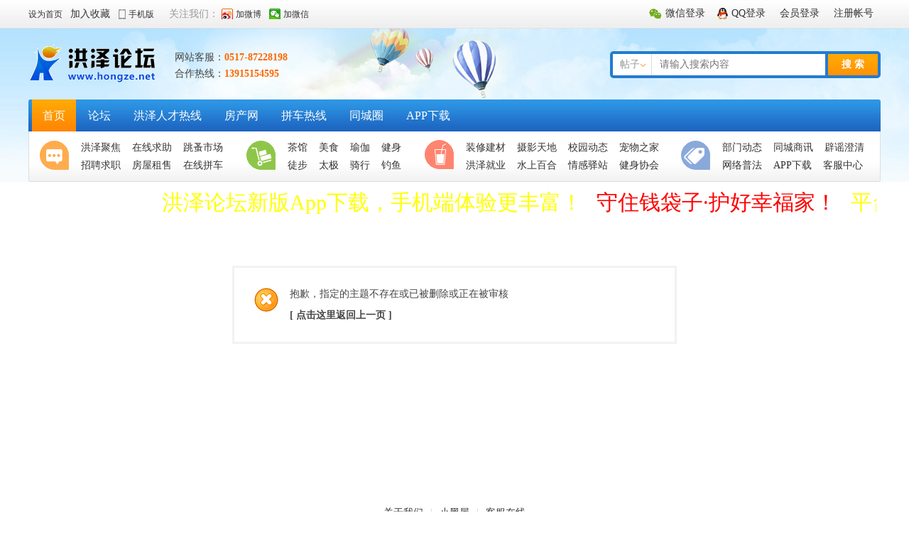

--- FILE ---
content_type: text/html; charset=utf-8
request_url: https://www.hongze.net/thread-1702012-1-1.html
body_size: 7318
content:
<!DOCTYPE html PUBLIC "-//W3C//DTD XHTML 1.0 Transitional//EN" "http://www.w3.org/TR/xhtml1/DTD/xhtml1-transitional.dtd">
<html xmlns="http://www.w3.org/1999/xhtml">
<head>
<meta http-equiv="Content-Type" content="text/html; charset=utf-8" />
<meta name="renderer" content="webkit"/>
<meta name="force-rendering" content="webkit"/>
<title>提示信息  洪泽论坛 -  </title>
<script>var speed = 10;</script>
<meta name="keywords" content="" />
<meta name="description" content=",洪泽论坛" />
<meta name="generator" content="Discuz! X3.4" />
<meta name="author" content="Discuz! Team and Comsenz UI Team" />
<meta name="copyright" content="2001-2017 Comsenz Inc." />
<meta name="MSSmartTagsPreventParsing" content="True" />
<meta http-equiv="MSThemeCompatible" content="Yes" />
<base href="https://www.hongze.net/" /><link rel="stylesheet" type="text/css" href="//static.hongze.net/data/cache/style_36_common.css?R3V" /><link rel="stylesheet" type="text/css" href="//static.hongze.net/data/cache/style_36_forum_viewthread.css?R3V" /><script type="text/javascript">var STYLEID = '36', STATICURL = 'static/', IMGDIR = 'https://static.hongze.net/template/zhikai_n5chengshiv7l/images', VERHASH = 'R3V', charset = 'utf-8', discuz_uid = '0', cookiepre = 'IjfB_2132_', cookiedomain = '', cookiepath = '/', showusercard = '0', attackevasive = '0', disallowfloat = 'login|newthread|reply', creditnotice = '1|威望|,2|金币|,3|贡献|', defaultstyle = '', REPORTURL = 'aHR0cDovL3d3dy5ob25nemUubmV0L3RocmVhZC0xNzAyMDEyLTEtMS5odG1s', SITEURL = 'https://www.hongze.net/', JSPATH = '//static.hongze.net/data/cache/', CSSPATH = '//static.hongze.net/data/cache/style_', DYNAMICURL = '';</script>
<script src="//static.hongze.net/data/cache/common.js?R3V" type="text/javascript"></script>
<meta name="application-name" content="洪泽论坛" />
<meta name="msapplication-tooltip" content="洪泽论坛" />
<meta name="msapplication-task" content="name=首页;action-uri=http://hongze.net;icon-uri=https://www.hongze.net/https://static.hongze.net/template/zhikai_n5chengshiv7l/images/portal.ico" /><meta name="msapplication-task" content="name=论坛;action-uri=https://www.hongze.net/forum.php;icon-uri=https://www.hongze.net/https://static.hongze.net/template/zhikai_n5chengshiv7l/images/bbs.ico" />
<link rel="archives" title="洪泽论坛" href="https://www.hongze.net/archiver/" />
<script src="//static.hongze.net/data/cache/forum.js?R3V" type="text/javascript"></script>
<script src="template/zhikai_n5chengshiv7l/images/js/focus.js" type="text/javascript" type="text/javascript"></script>
<script src="template/zhikai_n5chengshiv7l/images/js/jquery.min.js" type="text/javascript" type="text/javascript"></script>
    <script src="template/zhikai_n5chengshiv7l/images/js/jquery.SuperSlide.js" type="text/javascript" type="text/javascript"></script>
<!--[if IE 6]>
    <script src="template/zhikai_n5chengshiv7l/images/js/belatedPNG.js" type="text/javascript"></script>
    <script>
    DD_belatedPNG.fix('.png_ie6');
    </script>
    <![endif]-->
</head>

<body id="nv_forum" class="pg_viewthread" onkeydown="if(event.keyCode==27) return false;">
<div id="append_parent"></div><div id="ajaxwaitid"></div>
<div class="cl login-info-wrap">
<div class="n5_tbgd">
<div class="cl nvbing5_ywkd">
<div class="y">
<div class="no-login">
    <a href="plugin.php?id=wechat:login" class="login-weixin" rel="nofollow"><span>微信登录</span></a>
<a href="connect.php?mod=login&amp;op=init&amp;referer=index.php&amp;statfrom=login_simple" class="login-qq" rel="nofollow"><span>QQ登录</span></a>
<a onclick="showWindow('login', this.href);return false;" href="member.php?mod=logging&amp;action=login" rel="nofollow"><span>会员登录</span></a>
<a href="member.php?mod=register" rel="nofollow"><span>注册帐号</span></a>
</div>
</div>
<div class="get-index">
<a href="javascript:;" rel="nofollow"  class="shouye" onclick="setHomepage('https://www.hongze.net');"><span>设为首页</span></a>
        <a href="https://www.hongze.net"  onclick="addFavorite(this.href, '洪泽论坛');return false;">加入收藏</a>
        <a href="https://app.hongze.net//homePage" rel="nofollow" class="mobile"><span>手机版</span></a>
        <span class="n5_gzwm">关注我们：</span>
        <a href="https://weibo.com/p/1005052808529115" rel="nofollow" class="weibo"><span>加微博</span></a>
        <a href="javascript:;" rel="nofollow" class="weixin" onmouseover='jq("#jiaweixin").css({"display":"block"})' onmouseout='jq("#jiaweixin").css({"display":"none"})'><span>加微信</span>
        	<div id="jiaweixin">
        		<p>打开微信扫一扫</p>
        		<img src="template/zhikai_n5chengshiv7l/images/weixinewm.jpg" width="150" height="150" />
        	</div>
        </a>
</div>
</div>
</div>
</div>

<div id="hd">
    <div class="n5_lgss cl"><h2><a href="http://www.hongze.net/" title="洪泽论坛"><img src="https://static.hongze.net/template/zhikai_n5chengshiv7l/images/logo.png" alt="洪泽论坛" border="0" /></a></h2>
<div class="n5_lxdh">
 		   <ul>
    		<li>网站客服：<i>0517-87228198</i></li>
<li>合作热线：<i>13915154595</i></li>
</ul>
</div>
<div class="n5_sousuo">    <div id="scbar" class="cl">
<form id="scbar_form" method="post" autocomplete="off" onsubmit="searchFocus($('scbar_txt'))" action="search.php?searchsubmit=yes" target="_blank">
<input type="hidden" name="mod" id="scbar_mod" value="search" />
<input type="hidden" name="formhash" value="cc236b04" />
<input type="hidden" name="srchtype" value="title" />
<input type="hidden" name="srhfid" value="0" />
<input type="hidden" name="srhlocality" value="forum::viewthread" />
<table cellspacing="0" cellpadding="0">
<tr>
    <td class="scbar_type_td"><a href="javascript:;" id="scbar_type" class="xg1" onclick="showMenu(this.id)" hidefocus="true">搜索</a></td>
<td class="scbar_txt_td"><input type="text" name="srchtxt" id="scbar_txt" value="请输入搜索内容" autocomplete="off" x-webkit-speech speech /></td>
<td class="scbar_btn_td"><button type="submit" name="searchsubmit" id="scbar_btn" sc="1" value="true"><strong class="xi2">搜 索</strong></button></td>
</tr>
</table>
</form>
</div>
<ul id="scbar_type_menu" class="p_pop" style="display: none;"><li><a href="javascript:;" rel="forum" class="curtype">帖子</a></li><li><a href="javascript:;" rel="user">用户</a></li></ul>
<script type="text/javascript">
initSearchmenu('scbar', '');
</script>
</div>
</div>

<div class="n5_dhys wp">
    <div id="nv">
<ul>        <li class="a" id="mn_Nea0b" ><a href="https://www.hongze.net/" hidefocus="true"  >首页</a></li>    <li id="mn_forum" onmouseover="showMenu({'ctrlid':this.id,'ctrlclass':'hover','duration':2})"><a href="https://www.hongze.net/forum.php" hidefocus="true" title="BBS"  >论坛<span>BBS</span></a></li>    <li id="mn_N7fb9" ><a href="https://rc.hongze.net/" hidefocus="true"  >洪泽人才热线</a></li>                    <li id="mn_N2a55" ><a href="https://fc.hongze.net/index.php" hidefocus="true"  >房产网</a></li>    <li id="mn_Nbe53" ><a href="http://pinche.hongze.net/" hidefocus="true"  >拼车热线</a></li>    <li id="mn_N2ef1" ><a href="https://app.hongze.net/selected" hidefocus="true"  >同城圈</a></li>    <li id="mn_Nec3b" ><a href="http://app.hongze.net/" hidefocus="true"  >APP下载</a></li></ul>
</div>
    </div>

<div class="wp">
<ul class="p_pop h_pop" id="mn_forum_menu" style="display: none"><li><a href="https://www.hongze.net/home.php?mod=space&do=doing&view=all" hidefocus="true" >微博</a></li><li><a href="https://www.hongze.net/home.php" hidefocus="true" >空间</a></li><li><a href="http://www.hongze.net/forum.php?mod=guide" hidefocus="true" >论坛导读</a></li><li><a href="http://www.hongze.net/forum.php?mod=guide&view=my" hidefocus="true" >我的帖子</a></li><li><a href="http://www.hongze.net/home.php?mod=medal" hidefocus="true" >勋章中心</a></li></ul><div id="mu" class="cl">
</div>
<div class="mu_portal shw1 cl">
                <div class="wp">
                    <dl class="nva1">
                        <dt><a title="聚焦">聚焦</a></dt>
                        <dd>
                            <a href="/forum-2-1.html"><span>洪泽聚焦</span></a>
<a href="/forum-372-1.html"><span>在线求助</span></a>
<a href="/forum-66-1.html"><span>跳蚤市场</span></a>						
<a href="http://rc.hongze.net/"><span>招聘求职</span></a>
<a href="/forum-6-1.html"><span>房屋租售</span></a>
    <a href="http://pinche.hongze.net/"><span>在线拼车</span></a>	

                        </dd>
                    </dl>
                    <dl class="nva2">
                        <dt><a title="生活">生活</a></dt>
                        <dd>
                 		    <a href="/forum-53-1.html"><span>茶馆</span></a>
    <a href="/forum-113-1.html"><span>美食</span></a>        
    <a href="/forum-367-1.html"><span>瑜伽</span></a>
                            <a href="/forum-367-1.html"><span>健身</span></a>
                            <a href="/forum-367-1.html"><span>徒步</span></a>
                            <a href="/forum-367-1.html"><span>太极</span></a>
                            <a href="/forum-367-1.html"><span>骑行</span></a>
                            <a href="/forum-392-1.html"><span>钓鱼</span></a>
                        </dd>
                    </dl>
                    <dl class="nva3">
                        <dt><a title="休闲">休闲</a></dt>
                        <dd>
              				<a href="/forum-162-1.html"><span>装修建材</span></a>			
                            <a href="/forum-50-1.html"><span>摄影天地</span></a>				
    <a href="/forum-163-1.html"><span>校园动态</span></a>	
                            <a href="/forum-190-1.html"><span>宠物之家</span></a>
    <a href="http://www.hzjiuyew.com/"><span>洪泽就业</span></a>   
                    <a href="/forum-398-1.html"><span>水上百合</span></a>							
                            <a href="/forum-84-1.html"><span>情感驿站</span></a>
                            <a href="/forum-393-1.html"><span>健身协会</span></a>							
                        </dd>
                    </dl>
                    <dl class="nva4">
                        <dt><a title="便民">便民</a></dt>
                        <dd>
    <a href="/forum-389-1.html"><span>部门动态</span></a>	
                            <a href="/forum-188-1.html"><span>同城商讯</span></a>							
                            <a href="/forum-390-1.html"><span>辟谣澄清</span></a>	
                            <a href="/forum-376-1.html"><span>网络普法</span></a>								
<a href="https://app.hongze.net/"><span>APP下载</span></a>							
 <a href="/forum-15-1.html"><span>客服中心</span></a>
                        </dd>
                    </dl>
                </div>
            </div></div>
</div>

<div class="wp cl"><table style="table-layout:fixed;height:58px;width:100%;border:none 0px #CCCCCC;background:url(./source/plugin/drk_ledadv/image/drk_led.png);"><tr><td style="width:170px;"><object codebase="http://download.macromedia.com/pub/shockwave/cabs/flash/swflash.cab#version=6,0,29,0" classid="clsid:D27CDB6E-AE6D-11cf-96B8-444553540000" width="170" align="left" height="50"><param name="movie" value="./source/plugin/drk_ledadv/image/clock2.swf"><param name="quality" value="high"><param name="wmode" value="transparent"><embed src="./source/plugin/drk_ledadv/image/clock2.swf" quality="high" wmode="transparent" pluginspage="http://www.macromedia.com/go/getflashplayer" type="application/x-shockwave-flash" width="170" height="50" value="transparent"></object></td><td id="drk_ledtd" style="width:100%;"><div id="drk_colee_left0" style="overflow:hidden;width:auto;margin:0 5px 0 5px;"><table cellpadding="0" cellspacing="0"><tr><td id="drk_colee_left1" valign="top" align="center"><table cellpadding="0" cellspacing="0" class="fonttable"><tr><td style="white-space:nowrap;padding:0 10px 0 10px;vertical-align:middle;"><a href="http://app.hongze.net/" target="_blank" style="font-size:30px;font-family:微软雅黑;color:#FFFF00;">洪泽论坛新版App下载，手机端体验更丰富！</a></td><td style="white-space:nowrap;padding:0 10px 0 10px;vertical-align:middle;"><a href="https://www.hongze.net/thread-1848344-1-1.html" target="_blank" style="font-size:30px;font-family:微软雅黑;color:#FF0000;">守住钱袋子·护好幸福家！</a></td><td style="white-space:nowrap;padding:0 10px 0 10px;vertical-align:middle;"><a href="https://www.hongze.net/thread-1596927-1-1.html" target="_blank" style="font-size:30px;font-family:微软雅黑;color:#FFFF00;">平台管理丨删帖申请须知！</a></td><td style="white-space:nowrap;padding:0 10px 0 10px;vertical-align:middle;"><a href="https://www.hongze.net" target="_blank" style="font-size:30px;font-family:微软雅黑;color:#FF0000;">邪教毒害你我他 反对邪教靠大家</a></td></tr></table></td><td id="drk_colee_left2" valign="top"></td></tr></table></div></td></tr></table></div><script src="source/plugin/drk_ledadv/image/drk_marquee3.js" type="text/javascript"></script>
<div id="wp" class="wp">

<div id="ct" class="wp cl w">
<div class="nfl">
<div class="f_c altw">
<div id="messagetext" class="alert_error">
<p>抱歉，指定的主题不存在或已被删除或正在被审核</p>
<script type="text/javascript">
if(history.length > (BROWSER.ie ? 0 : 1)) {
document.write('<p class="alert_btnleft"><a href="javascript:history.back()">[ 点击这里返回上一页 ]</a></p>');
} else {
document.write('<p class="alert_btnleft"><a href="./">[ 洪泽论坛 首页 ]</a></p>');
}
</script>
</div>
</div>
</div>
</div>	</div>

<script type="text/javascript">
    !window.jQuery && document.write('<script type = "text/javascript" src ="source/plugin/zhanmishu_sms/template/static/jQuery.min.js"><\/script>');
</script>

<script type="text/javascript">
jQuery.noConflict();

</script>


<script type="text/javascript">
function zmssms(code,mobile,verify,count,codeid,sendid,mobileid,verifyid,nationcode){
    this.codeid = codeid ? codeid : '';;
    this.sendid = sendid ? sendid : '';;
    this.mobileid = mobileid ? mobileid : '';;
    this.verifyid = verifyid ? verifyid : '';;

    this.code = code ? code : jQuery("#"+this.codeid).val();
    this.mobile = mobile ? mobile :  jQuery("#"+this.mobileid).val();
    this.verify = verify ? verify :  jQuery("#"+this.verifyid).val();

    this.count = count ? count : 60;
    this.curCount = this.count ? count : 60;
    this.nationcode = nationcode ? nationcode : 86;

}
zmssms.prototype.sendMessage=function(requesturl,formid,formdata){
    var obj = this;
    var SetRemainTime=function(){
        var curCount;
        if (obj.curCount == 0) {
            window.clearInterval(InterValObj);
            jQuery("#"+obj.sendid).removeAttr("disabled");
            if (jQuery("#"+obj.sendid).html()) {
                 jQuery("#"+obj.sendid).html("重新发送"); 
            }else{
                 jQuery("#"+obj.sendid).val("重新发送"); 
            }
            obj.code = "";
        }else {
            obj.curCount--; 
            curCount = obj.curCount;
            if (jQuery("#"+obj.sendid).html()) {
                 jQuery("#"+obj.sendid).html("请在" + curCount + "秒内输入验证码"); 
            }else{
                 jQuery("#"+obj.sendid).val("请在" + curCount + "秒内输入验证码"); 
            }
        }              
    }

    if(obj.mobile){  
        code = "";
        for (var i = 0; i < 6; i++) {  
            code += parseInt(Math.random() * 10).toString();
        }
        jQuery("#"+obj.codeid).val(code);
        jQuery("#"+obj.sendid).attr("disabled", "true");  

        var InterValObj = window.setInterval(SetRemainTime, 1000);
        var nation = '';
        if (obj.nationcode) {
            nation = '&nationcode=' + obj.nationcode;
        }
        jQuery("#"+obj.mobileid).val(obj.mobile)
        jQuery.ajax({  
            type: "POST", 
            dataType: "json", 
            url: requesturl,   
            data: jQuery("#" + formid).serialize()+nation,
            error: function (XMLHttpRequest, textStatus, errorThrown) {
                jQuery("#"+obj.sendid).removeAttr("disabled");
                                if (jQuery("#"+obj.sendid).html()) {
                     jQuery("#"+obj.sendid).html("重新发送"); 
                }else{
                     jQuery("#"+obj.sendid).val("重新发送"); 
                }
            },  
            success: function (msg){
                
                if (msg.code <= 0) {
                    showDialog(msg.msg);
                    window.clearInterval(InterValObj);
                    jQuery("#"+obj.sendid).removeAttr("disabled");
                    if (jQuery("#"+obj.sendid).html()) {
                         jQuery("#"+obj.sendid).html("重新发送"); 
                    }else{
                         jQuery("#"+obj.sendid).val("重新发送"); 
                    }
                }else{
                }
            }  
        });
    }else{
    }  
}
zmssms.prototype.checkVerify=function(requesturl,formid,mobile,data){
    var obj = this;
    if (!obj.code) {
        return false;
    }
    jQuery.ajax({  
        type: "POST",
        dataType: "json", 
        url: requesturl, 
        data: jQuery("#"+formid).serialize(),
        error: function (XMLHttpRequest, textStatus, errorThrown) {
            //window.clearInterval(InterValObj);
        },  
        success: function (msg){
            if (msg.code <= 0) {
                //showDialog(msg.msg);
            }
            if (msg.code == 1) {
            }

        }  
    }); 
    return false;
}
zmssms.prototype.checkmobile=function () {
    var obj = this;
    var myreg = /^(13[0-9]|15[0-9]|17[3-9]|18[0-9]|14[57]|09)[0-9]{8}$/;
    if(myreg.test(jQuery("#"+obj.mobileid).val())) 
    { 
        jQuery("#zhanmishu_sms_tip").attr('style','display:none');
        jQuery("#zhanmishu_sms_err").attr('style','display:none');
        return true; 
    }else{
        jQuery("#zhanmishu_sms_err").html("请输入11位手机号码");
        jQuery("#zhanmishu_sms_err").attr('style','display:block');
        return false;
    }
}



function mobileblur(){
    s = new zmssms('','','',60,'code','send','mobileverify_mobile','verifycode');
    jQuery("#zhanmishu_sms_tip").attr('style','display:none');
    if(!s.checkmobile()) 
    { 
        jQuery("#zhanmishu_sms_err").attr('style','display:block');
        return false; 
    } 
}
function mobilefocus(){
    jQuery("#zhanmishu_sms_tip").attr('style','display:block;');
    jQuery("#zhanmishu_sms_err").attr('style','display:none');
}

function new_mobileblur(){
    jQuery("#new_zhanmishu_sms_tip").attr('style','display:none');
    // if(!new_checkmobile()) 
    // { 
    //     jQuery("#new_zhanmishu_sms_err").attr('style','display:block');
    //     return false; 
    // } 
}
function new_mobilefocus(){
    jQuery("#new_zhanmishu_sms_tip").attr('style','display:block;');
    jQuery("#new_zhanmishu_sms_err").attr('style','display:none');
}


function verify_sendMessage() {

    // var ntlNumber = jQuery("#mobileverify_mobile").val();


    s = new zmssms('','','',60,'code','send','mobileverify_mobile','verifycode','');
    s.sendMessage('plugin.php?id=zhanmishu_sms:verify&no_submit=no_submit&method=send','mobileverify_form');
}

function new_sendMessage() {
    new_s = new zmssms('','','',60,'new_code','new_send','new_mobileverify_mobile','new_verifycode');
    new_s.sendMessage('plugin.php?id=zhanmishu_sms:verify&no_submit=no_submit&method=new_send','mobileverify_form');
}  

function verifysms(){
var verify = jQuery("#verifycode").val();
var code = jQuery("#code").val();
jQuery.ajax({
        type: "POST", 
        dataType: "json", 
        url: 'plugin.php?id=zhanmishu_sms:verify&no_submit=no_submit&method=verify',
        data: "verify=" + verify + "&code="+code+"&formhash=cc236b04",  
        error: function (XMLHttpRequest, textStatus, errorThrown) {
        	//window.clearInterval(InterValObj);
        },  
        success: function (msg){

        	if (msg.code < 0) {
                if (msg.code=='-5') {
                    showDialog(msg.msg);
                };
                jQuery("#sms_verify_tip_wrong").css('display', 'block');
                jQuery("#sms_verify_tip").removeClass("p_right");
                if (jQuery("#new_mobileverify_mobile").length > 0 && jQuery("#new_send").length > 0 && jQuery("#new_zhanmishu_sms_tip").length>0) {
                    jQuery("#new_mobileverify_mobile").attr("disabled","disabled");
                    jQuery("#new_send").attr("disabled","disabled");
                    jQuery("#new_send").attr("style","background: #cdcdcd;padding:0 5px;height: 20px;border: 0");
                    jQuery("#new_zhanmishu_sms_tip").attr("disabled","disabled");
                    jQuery("#new_verifycode").attr("disabled","disabled");
                }
                return false;
        	}

        	if (msg.code == 1) {
        		jQuery("#sms_verify_tip").addClass("p_right");
        		jQuery("#sms_verify_tip_wrong").css('display', 'none');
                if (jQuery("#new_mobileverify_mobile").length > 0 && jQuery("#new_send").length > 0 && jQuery("#new_zhanmishu_sms_tip").length>0) {
                    jQuery("#new_mobileverify_mobile").removeAttr("disabled");
                    jQuery("#new_send").removeAttr("disabled");
                    jQuery("#new_send").attr("style","padding:0 5px;");
                    jQuery("#new_zhanmishu_sms_tip").removeAttr("disabled");
                    jQuery("#new_verifycode").removeAttr("disabled");
                }
                return true;
        	}

        }  
    }); 
return false;
}

function new_verifysms(){
    var verify = jQuery("#new_verifycode").val();
    var oldverify = jQuery("#verifycode").val();
    var code = jQuery("#new_code").val();
    var oldcode = encodeURIComponent(jQuery("#code").val());
    var oldmobile = jQuery("#mobileverify_mobile").val();
    var mobile = encodeURIComponent(jQuery("#new_mobileverify_mobile").val());
    jQuery.ajax({  
        type: "POST",
        dataType: "json",
        url: 'plugin.php?id=zhanmishu_sms:verify&no_submit=no_submit&method=new_verify',
        data: "verify=" + verify + "&oldmobile="+oldmobile+"&mobile="+mobile+"&oldverify="+oldverify+"&oldcode="+oldcode+"&code="+code+"&formhash=cc236b04",  
        error: function (XMLHttpRequest, textStatus, errorThrown) {
            //window.clearInterval(InterValObj);
        },  
        success: function (msg){
            if (msg.code < 0) {
                if (msg.code=='-5') {
                    showDialog(msg.msg);
                };
                jQuery("#new_sms_verify_tip_wrong").css('display', 'block');
                jQuery("#new_sms_verify_tip").removeClass("p_right");
                return false;
            }
            if (msg.code == 1) {
                jQuery("#new_sms_verify_tip").addClass("p_right");
                jQuery("#new_sms_verify_tip_wrong").css('display', 'none');
                return true;
            }

        }  
    }); 
    return false;
}

jQuery(function(){
    getpasswd = jQuery('[onclick="showWindow(\'login\', \'member.php?mod=logging&action=login&viewlostpw=1\')"]');
    getpasswd.attr("onclick","showWindow('login', 'plugin.php?id=zhanmishu_sms:getpassword')");
})
</script>

<div id="ft" class="cl">

<div class="footer">
        <div class="footer-bar"></div>
        <div class="footer-link clearall">
            <p><a href="https://www.hongze.net/thread-1068337-1-1.html" >关于我们</a><span class="pipe">|</span><a href="https://www.hongze.net/forum.php?mod=misc&action=showdarkroom" >小黑屋</a><span class="pipe">|</span><a href="http://wpa.qq.com/msgrd?V=3&amp;Uin=417296512&amp;Site=洪泽论坛&amp;Menu=yes&amp;from=discuz" target="_blank" title="与客服对话">客服在线</a></p>
        </div>
        <p>Copyright &copy; 2008-2025 <a href="https://www.hongze.net" target="_blank">洪泽论坛</a> </p>
<p>ICP备案号: <a href="https://beian.miit.gov.cn/" target="_blank">苏ICP备14000825号</a>  增值业务许可证: <a href="https://beian.miit.gov.cn/" target="_blank">苏B2-20191123</a> 
  网络文化经营许可证: <a href="http://gs.ccm.mct.gov.cn/lic/f3b9c9fff49a44b08a16c55fd0399fd1" target="_blank">苏网文(2021)4379-088号</a>  <img src="./static/image/common/gongan.png">  <a href="http://www.beian.gov.cn/portal/registerSystemInfo?recordcode=32082902000121" target="_blank">苏公网安备 32082902000121号</a>


  <span style="display:none"><script src="https://s22.cnzz.com/z_stat.php?id=1274533937&web_id=1274533937" language="JavaScript"></script></span>
<script>
var _hmt = _hmt || [];
(function() {
  var hm = document.createElement("script");
  hm.src = "https://hm.baidu.com/hm.js?7f6cdc3f1a42bcadb2bc291ca5aefd9c";
  var s = document.getElementsByTagName("script")[0]; 
  s.parentNode.insertBefore(hm, s);
})();
</script>
</p>
<p align=center>洪泽县弘扬文化传媒有限公司 版权所有</p>

</div>


<div style="text-align:center;margin-top:20px;">
<a href="http://www.12377.cn/" target="_blank"><img src="/foot/12.png" /></a>
<img src="/foot/13.png" />
<a href="http://net.china.com.cn/" target="_blank"><img src="/foot/15.png" /></a>
<img src="/foot/11.png" />
</div></div>
<script src="home.php?mod=misc&ac=sendmail&rand=1764534280" type="text/javascript"></script>
<div id="scrolltop" class="n5_xyyzq">
<span hidefocus="true"><a title="返回顶部" onclick="window.scrollTo('0','0')" class="scrolltopa" ><b>返回顶部</b></a></span>
</div>
<script type="text/javascript">_attachEvent(window, 'scroll', function () { showTopLink(); });checkBlind();</script>
</div>
</body>
</html>

